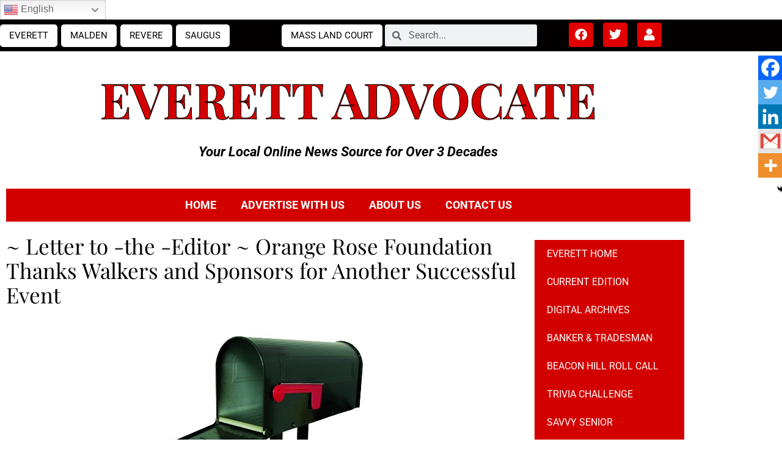

--- FILE ---
content_type: text/html; charset=utf-8
request_url: https://www.google.com/recaptcha/api2/anchor?ar=1&k=6Lcd8scgAAAAAMUTNY9eEkjwvxBje-b5oCPIulUu&co=aHR0cHM6Ly9hZHZvY2F0ZW5ld3MubmV0OjQ0Mw..&hl=en&v=PoyoqOPhxBO7pBk68S4YbpHZ&size=invisible&anchor-ms=20000&execute-ms=30000&cb=j4ij3mok6bkn
body_size: 48365
content:
<!DOCTYPE HTML><html dir="ltr" lang="en"><head><meta http-equiv="Content-Type" content="text/html; charset=UTF-8">
<meta http-equiv="X-UA-Compatible" content="IE=edge">
<title>reCAPTCHA</title>
<style type="text/css">
/* cyrillic-ext */
@font-face {
  font-family: 'Roboto';
  font-style: normal;
  font-weight: 400;
  font-stretch: 100%;
  src: url(//fonts.gstatic.com/s/roboto/v48/KFO7CnqEu92Fr1ME7kSn66aGLdTylUAMa3GUBHMdazTgWw.woff2) format('woff2');
  unicode-range: U+0460-052F, U+1C80-1C8A, U+20B4, U+2DE0-2DFF, U+A640-A69F, U+FE2E-FE2F;
}
/* cyrillic */
@font-face {
  font-family: 'Roboto';
  font-style: normal;
  font-weight: 400;
  font-stretch: 100%;
  src: url(//fonts.gstatic.com/s/roboto/v48/KFO7CnqEu92Fr1ME7kSn66aGLdTylUAMa3iUBHMdazTgWw.woff2) format('woff2');
  unicode-range: U+0301, U+0400-045F, U+0490-0491, U+04B0-04B1, U+2116;
}
/* greek-ext */
@font-face {
  font-family: 'Roboto';
  font-style: normal;
  font-weight: 400;
  font-stretch: 100%;
  src: url(//fonts.gstatic.com/s/roboto/v48/KFO7CnqEu92Fr1ME7kSn66aGLdTylUAMa3CUBHMdazTgWw.woff2) format('woff2');
  unicode-range: U+1F00-1FFF;
}
/* greek */
@font-face {
  font-family: 'Roboto';
  font-style: normal;
  font-weight: 400;
  font-stretch: 100%;
  src: url(//fonts.gstatic.com/s/roboto/v48/KFO7CnqEu92Fr1ME7kSn66aGLdTylUAMa3-UBHMdazTgWw.woff2) format('woff2');
  unicode-range: U+0370-0377, U+037A-037F, U+0384-038A, U+038C, U+038E-03A1, U+03A3-03FF;
}
/* math */
@font-face {
  font-family: 'Roboto';
  font-style: normal;
  font-weight: 400;
  font-stretch: 100%;
  src: url(//fonts.gstatic.com/s/roboto/v48/KFO7CnqEu92Fr1ME7kSn66aGLdTylUAMawCUBHMdazTgWw.woff2) format('woff2');
  unicode-range: U+0302-0303, U+0305, U+0307-0308, U+0310, U+0312, U+0315, U+031A, U+0326-0327, U+032C, U+032F-0330, U+0332-0333, U+0338, U+033A, U+0346, U+034D, U+0391-03A1, U+03A3-03A9, U+03B1-03C9, U+03D1, U+03D5-03D6, U+03F0-03F1, U+03F4-03F5, U+2016-2017, U+2034-2038, U+203C, U+2040, U+2043, U+2047, U+2050, U+2057, U+205F, U+2070-2071, U+2074-208E, U+2090-209C, U+20D0-20DC, U+20E1, U+20E5-20EF, U+2100-2112, U+2114-2115, U+2117-2121, U+2123-214F, U+2190, U+2192, U+2194-21AE, U+21B0-21E5, U+21F1-21F2, U+21F4-2211, U+2213-2214, U+2216-22FF, U+2308-230B, U+2310, U+2319, U+231C-2321, U+2336-237A, U+237C, U+2395, U+239B-23B7, U+23D0, U+23DC-23E1, U+2474-2475, U+25AF, U+25B3, U+25B7, U+25BD, U+25C1, U+25CA, U+25CC, U+25FB, U+266D-266F, U+27C0-27FF, U+2900-2AFF, U+2B0E-2B11, U+2B30-2B4C, U+2BFE, U+3030, U+FF5B, U+FF5D, U+1D400-1D7FF, U+1EE00-1EEFF;
}
/* symbols */
@font-face {
  font-family: 'Roboto';
  font-style: normal;
  font-weight: 400;
  font-stretch: 100%;
  src: url(//fonts.gstatic.com/s/roboto/v48/KFO7CnqEu92Fr1ME7kSn66aGLdTylUAMaxKUBHMdazTgWw.woff2) format('woff2');
  unicode-range: U+0001-000C, U+000E-001F, U+007F-009F, U+20DD-20E0, U+20E2-20E4, U+2150-218F, U+2190, U+2192, U+2194-2199, U+21AF, U+21E6-21F0, U+21F3, U+2218-2219, U+2299, U+22C4-22C6, U+2300-243F, U+2440-244A, U+2460-24FF, U+25A0-27BF, U+2800-28FF, U+2921-2922, U+2981, U+29BF, U+29EB, U+2B00-2BFF, U+4DC0-4DFF, U+FFF9-FFFB, U+10140-1018E, U+10190-1019C, U+101A0, U+101D0-101FD, U+102E0-102FB, U+10E60-10E7E, U+1D2C0-1D2D3, U+1D2E0-1D37F, U+1F000-1F0FF, U+1F100-1F1AD, U+1F1E6-1F1FF, U+1F30D-1F30F, U+1F315, U+1F31C, U+1F31E, U+1F320-1F32C, U+1F336, U+1F378, U+1F37D, U+1F382, U+1F393-1F39F, U+1F3A7-1F3A8, U+1F3AC-1F3AF, U+1F3C2, U+1F3C4-1F3C6, U+1F3CA-1F3CE, U+1F3D4-1F3E0, U+1F3ED, U+1F3F1-1F3F3, U+1F3F5-1F3F7, U+1F408, U+1F415, U+1F41F, U+1F426, U+1F43F, U+1F441-1F442, U+1F444, U+1F446-1F449, U+1F44C-1F44E, U+1F453, U+1F46A, U+1F47D, U+1F4A3, U+1F4B0, U+1F4B3, U+1F4B9, U+1F4BB, U+1F4BF, U+1F4C8-1F4CB, U+1F4D6, U+1F4DA, U+1F4DF, U+1F4E3-1F4E6, U+1F4EA-1F4ED, U+1F4F7, U+1F4F9-1F4FB, U+1F4FD-1F4FE, U+1F503, U+1F507-1F50B, U+1F50D, U+1F512-1F513, U+1F53E-1F54A, U+1F54F-1F5FA, U+1F610, U+1F650-1F67F, U+1F687, U+1F68D, U+1F691, U+1F694, U+1F698, U+1F6AD, U+1F6B2, U+1F6B9-1F6BA, U+1F6BC, U+1F6C6-1F6CF, U+1F6D3-1F6D7, U+1F6E0-1F6EA, U+1F6F0-1F6F3, U+1F6F7-1F6FC, U+1F700-1F7FF, U+1F800-1F80B, U+1F810-1F847, U+1F850-1F859, U+1F860-1F887, U+1F890-1F8AD, U+1F8B0-1F8BB, U+1F8C0-1F8C1, U+1F900-1F90B, U+1F93B, U+1F946, U+1F984, U+1F996, U+1F9E9, U+1FA00-1FA6F, U+1FA70-1FA7C, U+1FA80-1FA89, U+1FA8F-1FAC6, U+1FACE-1FADC, U+1FADF-1FAE9, U+1FAF0-1FAF8, U+1FB00-1FBFF;
}
/* vietnamese */
@font-face {
  font-family: 'Roboto';
  font-style: normal;
  font-weight: 400;
  font-stretch: 100%;
  src: url(//fonts.gstatic.com/s/roboto/v48/KFO7CnqEu92Fr1ME7kSn66aGLdTylUAMa3OUBHMdazTgWw.woff2) format('woff2');
  unicode-range: U+0102-0103, U+0110-0111, U+0128-0129, U+0168-0169, U+01A0-01A1, U+01AF-01B0, U+0300-0301, U+0303-0304, U+0308-0309, U+0323, U+0329, U+1EA0-1EF9, U+20AB;
}
/* latin-ext */
@font-face {
  font-family: 'Roboto';
  font-style: normal;
  font-weight: 400;
  font-stretch: 100%;
  src: url(//fonts.gstatic.com/s/roboto/v48/KFO7CnqEu92Fr1ME7kSn66aGLdTylUAMa3KUBHMdazTgWw.woff2) format('woff2');
  unicode-range: U+0100-02BA, U+02BD-02C5, U+02C7-02CC, U+02CE-02D7, U+02DD-02FF, U+0304, U+0308, U+0329, U+1D00-1DBF, U+1E00-1E9F, U+1EF2-1EFF, U+2020, U+20A0-20AB, U+20AD-20C0, U+2113, U+2C60-2C7F, U+A720-A7FF;
}
/* latin */
@font-face {
  font-family: 'Roboto';
  font-style: normal;
  font-weight: 400;
  font-stretch: 100%;
  src: url(//fonts.gstatic.com/s/roboto/v48/KFO7CnqEu92Fr1ME7kSn66aGLdTylUAMa3yUBHMdazQ.woff2) format('woff2');
  unicode-range: U+0000-00FF, U+0131, U+0152-0153, U+02BB-02BC, U+02C6, U+02DA, U+02DC, U+0304, U+0308, U+0329, U+2000-206F, U+20AC, U+2122, U+2191, U+2193, U+2212, U+2215, U+FEFF, U+FFFD;
}
/* cyrillic-ext */
@font-face {
  font-family: 'Roboto';
  font-style: normal;
  font-weight: 500;
  font-stretch: 100%;
  src: url(//fonts.gstatic.com/s/roboto/v48/KFO7CnqEu92Fr1ME7kSn66aGLdTylUAMa3GUBHMdazTgWw.woff2) format('woff2');
  unicode-range: U+0460-052F, U+1C80-1C8A, U+20B4, U+2DE0-2DFF, U+A640-A69F, U+FE2E-FE2F;
}
/* cyrillic */
@font-face {
  font-family: 'Roboto';
  font-style: normal;
  font-weight: 500;
  font-stretch: 100%;
  src: url(//fonts.gstatic.com/s/roboto/v48/KFO7CnqEu92Fr1ME7kSn66aGLdTylUAMa3iUBHMdazTgWw.woff2) format('woff2');
  unicode-range: U+0301, U+0400-045F, U+0490-0491, U+04B0-04B1, U+2116;
}
/* greek-ext */
@font-face {
  font-family: 'Roboto';
  font-style: normal;
  font-weight: 500;
  font-stretch: 100%;
  src: url(//fonts.gstatic.com/s/roboto/v48/KFO7CnqEu92Fr1ME7kSn66aGLdTylUAMa3CUBHMdazTgWw.woff2) format('woff2');
  unicode-range: U+1F00-1FFF;
}
/* greek */
@font-face {
  font-family: 'Roboto';
  font-style: normal;
  font-weight: 500;
  font-stretch: 100%;
  src: url(//fonts.gstatic.com/s/roboto/v48/KFO7CnqEu92Fr1ME7kSn66aGLdTylUAMa3-UBHMdazTgWw.woff2) format('woff2');
  unicode-range: U+0370-0377, U+037A-037F, U+0384-038A, U+038C, U+038E-03A1, U+03A3-03FF;
}
/* math */
@font-face {
  font-family: 'Roboto';
  font-style: normal;
  font-weight: 500;
  font-stretch: 100%;
  src: url(//fonts.gstatic.com/s/roboto/v48/KFO7CnqEu92Fr1ME7kSn66aGLdTylUAMawCUBHMdazTgWw.woff2) format('woff2');
  unicode-range: U+0302-0303, U+0305, U+0307-0308, U+0310, U+0312, U+0315, U+031A, U+0326-0327, U+032C, U+032F-0330, U+0332-0333, U+0338, U+033A, U+0346, U+034D, U+0391-03A1, U+03A3-03A9, U+03B1-03C9, U+03D1, U+03D5-03D6, U+03F0-03F1, U+03F4-03F5, U+2016-2017, U+2034-2038, U+203C, U+2040, U+2043, U+2047, U+2050, U+2057, U+205F, U+2070-2071, U+2074-208E, U+2090-209C, U+20D0-20DC, U+20E1, U+20E5-20EF, U+2100-2112, U+2114-2115, U+2117-2121, U+2123-214F, U+2190, U+2192, U+2194-21AE, U+21B0-21E5, U+21F1-21F2, U+21F4-2211, U+2213-2214, U+2216-22FF, U+2308-230B, U+2310, U+2319, U+231C-2321, U+2336-237A, U+237C, U+2395, U+239B-23B7, U+23D0, U+23DC-23E1, U+2474-2475, U+25AF, U+25B3, U+25B7, U+25BD, U+25C1, U+25CA, U+25CC, U+25FB, U+266D-266F, U+27C0-27FF, U+2900-2AFF, U+2B0E-2B11, U+2B30-2B4C, U+2BFE, U+3030, U+FF5B, U+FF5D, U+1D400-1D7FF, U+1EE00-1EEFF;
}
/* symbols */
@font-face {
  font-family: 'Roboto';
  font-style: normal;
  font-weight: 500;
  font-stretch: 100%;
  src: url(//fonts.gstatic.com/s/roboto/v48/KFO7CnqEu92Fr1ME7kSn66aGLdTylUAMaxKUBHMdazTgWw.woff2) format('woff2');
  unicode-range: U+0001-000C, U+000E-001F, U+007F-009F, U+20DD-20E0, U+20E2-20E4, U+2150-218F, U+2190, U+2192, U+2194-2199, U+21AF, U+21E6-21F0, U+21F3, U+2218-2219, U+2299, U+22C4-22C6, U+2300-243F, U+2440-244A, U+2460-24FF, U+25A0-27BF, U+2800-28FF, U+2921-2922, U+2981, U+29BF, U+29EB, U+2B00-2BFF, U+4DC0-4DFF, U+FFF9-FFFB, U+10140-1018E, U+10190-1019C, U+101A0, U+101D0-101FD, U+102E0-102FB, U+10E60-10E7E, U+1D2C0-1D2D3, U+1D2E0-1D37F, U+1F000-1F0FF, U+1F100-1F1AD, U+1F1E6-1F1FF, U+1F30D-1F30F, U+1F315, U+1F31C, U+1F31E, U+1F320-1F32C, U+1F336, U+1F378, U+1F37D, U+1F382, U+1F393-1F39F, U+1F3A7-1F3A8, U+1F3AC-1F3AF, U+1F3C2, U+1F3C4-1F3C6, U+1F3CA-1F3CE, U+1F3D4-1F3E0, U+1F3ED, U+1F3F1-1F3F3, U+1F3F5-1F3F7, U+1F408, U+1F415, U+1F41F, U+1F426, U+1F43F, U+1F441-1F442, U+1F444, U+1F446-1F449, U+1F44C-1F44E, U+1F453, U+1F46A, U+1F47D, U+1F4A3, U+1F4B0, U+1F4B3, U+1F4B9, U+1F4BB, U+1F4BF, U+1F4C8-1F4CB, U+1F4D6, U+1F4DA, U+1F4DF, U+1F4E3-1F4E6, U+1F4EA-1F4ED, U+1F4F7, U+1F4F9-1F4FB, U+1F4FD-1F4FE, U+1F503, U+1F507-1F50B, U+1F50D, U+1F512-1F513, U+1F53E-1F54A, U+1F54F-1F5FA, U+1F610, U+1F650-1F67F, U+1F687, U+1F68D, U+1F691, U+1F694, U+1F698, U+1F6AD, U+1F6B2, U+1F6B9-1F6BA, U+1F6BC, U+1F6C6-1F6CF, U+1F6D3-1F6D7, U+1F6E0-1F6EA, U+1F6F0-1F6F3, U+1F6F7-1F6FC, U+1F700-1F7FF, U+1F800-1F80B, U+1F810-1F847, U+1F850-1F859, U+1F860-1F887, U+1F890-1F8AD, U+1F8B0-1F8BB, U+1F8C0-1F8C1, U+1F900-1F90B, U+1F93B, U+1F946, U+1F984, U+1F996, U+1F9E9, U+1FA00-1FA6F, U+1FA70-1FA7C, U+1FA80-1FA89, U+1FA8F-1FAC6, U+1FACE-1FADC, U+1FADF-1FAE9, U+1FAF0-1FAF8, U+1FB00-1FBFF;
}
/* vietnamese */
@font-face {
  font-family: 'Roboto';
  font-style: normal;
  font-weight: 500;
  font-stretch: 100%;
  src: url(//fonts.gstatic.com/s/roboto/v48/KFO7CnqEu92Fr1ME7kSn66aGLdTylUAMa3OUBHMdazTgWw.woff2) format('woff2');
  unicode-range: U+0102-0103, U+0110-0111, U+0128-0129, U+0168-0169, U+01A0-01A1, U+01AF-01B0, U+0300-0301, U+0303-0304, U+0308-0309, U+0323, U+0329, U+1EA0-1EF9, U+20AB;
}
/* latin-ext */
@font-face {
  font-family: 'Roboto';
  font-style: normal;
  font-weight: 500;
  font-stretch: 100%;
  src: url(//fonts.gstatic.com/s/roboto/v48/KFO7CnqEu92Fr1ME7kSn66aGLdTylUAMa3KUBHMdazTgWw.woff2) format('woff2');
  unicode-range: U+0100-02BA, U+02BD-02C5, U+02C7-02CC, U+02CE-02D7, U+02DD-02FF, U+0304, U+0308, U+0329, U+1D00-1DBF, U+1E00-1E9F, U+1EF2-1EFF, U+2020, U+20A0-20AB, U+20AD-20C0, U+2113, U+2C60-2C7F, U+A720-A7FF;
}
/* latin */
@font-face {
  font-family: 'Roboto';
  font-style: normal;
  font-weight: 500;
  font-stretch: 100%;
  src: url(//fonts.gstatic.com/s/roboto/v48/KFO7CnqEu92Fr1ME7kSn66aGLdTylUAMa3yUBHMdazQ.woff2) format('woff2');
  unicode-range: U+0000-00FF, U+0131, U+0152-0153, U+02BB-02BC, U+02C6, U+02DA, U+02DC, U+0304, U+0308, U+0329, U+2000-206F, U+20AC, U+2122, U+2191, U+2193, U+2212, U+2215, U+FEFF, U+FFFD;
}
/* cyrillic-ext */
@font-face {
  font-family: 'Roboto';
  font-style: normal;
  font-weight: 900;
  font-stretch: 100%;
  src: url(//fonts.gstatic.com/s/roboto/v48/KFO7CnqEu92Fr1ME7kSn66aGLdTylUAMa3GUBHMdazTgWw.woff2) format('woff2');
  unicode-range: U+0460-052F, U+1C80-1C8A, U+20B4, U+2DE0-2DFF, U+A640-A69F, U+FE2E-FE2F;
}
/* cyrillic */
@font-face {
  font-family: 'Roboto';
  font-style: normal;
  font-weight: 900;
  font-stretch: 100%;
  src: url(//fonts.gstatic.com/s/roboto/v48/KFO7CnqEu92Fr1ME7kSn66aGLdTylUAMa3iUBHMdazTgWw.woff2) format('woff2');
  unicode-range: U+0301, U+0400-045F, U+0490-0491, U+04B0-04B1, U+2116;
}
/* greek-ext */
@font-face {
  font-family: 'Roboto';
  font-style: normal;
  font-weight: 900;
  font-stretch: 100%;
  src: url(//fonts.gstatic.com/s/roboto/v48/KFO7CnqEu92Fr1ME7kSn66aGLdTylUAMa3CUBHMdazTgWw.woff2) format('woff2');
  unicode-range: U+1F00-1FFF;
}
/* greek */
@font-face {
  font-family: 'Roboto';
  font-style: normal;
  font-weight: 900;
  font-stretch: 100%;
  src: url(//fonts.gstatic.com/s/roboto/v48/KFO7CnqEu92Fr1ME7kSn66aGLdTylUAMa3-UBHMdazTgWw.woff2) format('woff2');
  unicode-range: U+0370-0377, U+037A-037F, U+0384-038A, U+038C, U+038E-03A1, U+03A3-03FF;
}
/* math */
@font-face {
  font-family: 'Roboto';
  font-style: normal;
  font-weight: 900;
  font-stretch: 100%;
  src: url(//fonts.gstatic.com/s/roboto/v48/KFO7CnqEu92Fr1ME7kSn66aGLdTylUAMawCUBHMdazTgWw.woff2) format('woff2');
  unicode-range: U+0302-0303, U+0305, U+0307-0308, U+0310, U+0312, U+0315, U+031A, U+0326-0327, U+032C, U+032F-0330, U+0332-0333, U+0338, U+033A, U+0346, U+034D, U+0391-03A1, U+03A3-03A9, U+03B1-03C9, U+03D1, U+03D5-03D6, U+03F0-03F1, U+03F4-03F5, U+2016-2017, U+2034-2038, U+203C, U+2040, U+2043, U+2047, U+2050, U+2057, U+205F, U+2070-2071, U+2074-208E, U+2090-209C, U+20D0-20DC, U+20E1, U+20E5-20EF, U+2100-2112, U+2114-2115, U+2117-2121, U+2123-214F, U+2190, U+2192, U+2194-21AE, U+21B0-21E5, U+21F1-21F2, U+21F4-2211, U+2213-2214, U+2216-22FF, U+2308-230B, U+2310, U+2319, U+231C-2321, U+2336-237A, U+237C, U+2395, U+239B-23B7, U+23D0, U+23DC-23E1, U+2474-2475, U+25AF, U+25B3, U+25B7, U+25BD, U+25C1, U+25CA, U+25CC, U+25FB, U+266D-266F, U+27C0-27FF, U+2900-2AFF, U+2B0E-2B11, U+2B30-2B4C, U+2BFE, U+3030, U+FF5B, U+FF5D, U+1D400-1D7FF, U+1EE00-1EEFF;
}
/* symbols */
@font-face {
  font-family: 'Roboto';
  font-style: normal;
  font-weight: 900;
  font-stretch: 100%;
  src: url(//fonts.gstatic.com/s/roboto/v48/KFO7CnqEu92Fr1ME7kSn66aGLdTylUAMaxKUBHMdazTgWw.woff2) format('woff2');
  unicode-range: U+0001-000C, U+000E-001F, U+007F-009F, U+20DD-20E0, U+20E2-20E4, U+2150-218F, U+2190, U+2192, U+2194-2199, U+21AF, U+21E6-21F0, U+21F3, U+2218-2219, U+2299, U+22C4-22C6, U+2300-243F, U+2440-244A, U+2460-24FF, U+25A0-27BF, U+2800-28FF, U+2921-2922, U+2981, U+29BF, U+29EB, U+2B00-2BFF, U+4DC0-4DFF, U+FFF9-FFFB, U+10140-1018E, U+10190-1019C, U+101A0, U+101D0-101FD, U+102E0-102FB, U+10E60-10E7E, U+1D2C0-1D2D3, U+1D2E0-1D37F, U+1F000-1F0FF, U+1F100-1F1AD, U+1F1E6-1F1FF, U+1F30D-1F30F, U+1F315, U+1F31C, U+1F31E, U+1F320-1F32C, U+1F336, U+1F378, U+1F37D, U+1F382, U+1F393-1F39F, U+1F3A7-1F3A8, U+1F3AC-1F3AF, U+1F3C2, U+1F3C4-1F3C6, U+1F3CA-1F3CE, U+1F3D4-1F3E0, U+1F3ED, U+1F3F1-1F3F3, U+1F3F5-1F3F7, U+1F408, U+1F415, U+1F41F, U+1F426, U+1F43F, U+1F441-1F442, U+1F444, U+1F446-1F449, U+1F44C-1F44E, U+1F453, U+1F46A, U+1F47D, U+1F4A3, U+1F4B0, U+1F4B3, U+1F4B9, U+1F4BB, U+1F4BF, U+1F4C8-1F4CB, U+1F4D6, U+1F4DA, U+1F4DF, U+1F4E3-1F4E6, U+1F4EA-1F4ED, U+1F4F7, U+1F4F9-1F4FB, U+1F4FD-1F4FE, U+1F503, U+1F507-1F50B, U+1F50D, U+1F512-1F513, U+1F53E-1F54A, U+1F54F-1F5FA, U+1F610, U+1F650-1F67F, U+1F687, U+1F68D, U+1F691, U+1F694, U+1F698, U+1F6AD, U+1F6B2, U+1F6B9-1F6BA, U+1F6BC, U+1F6C6-1F6CF, U+1F6D3-1F6D7, U+1F6E0-1F6EA, U+1F6F0-1F6F3, U+1F6F7-1F6FC, U+1F700-1F7FF, U+1F800-1F80B, U+1F810-1F847, U+1F850-1F859, U+1F860-1F887, U+1F890-1F8AD, U+1F8B0-1F8BB, U+1F8C0-1F8C1, U+1F900-1F90B, U+1F93B, U+1F946, U+1F984, U+1F996, U+1F9E9, U+1FA00-1FA6F, U+1FA70-1FA7C, U+1FA80-1FA89, U+1FA8F-1FAC6, U+1FACE-1FADC, U+1FADF-1FAE9, U+1FAF0-1FAF8, U+1FB00-1FBFF;
}
/* vietnamese */
@font-face {
  font-family: 'Roboto';
  font-style: normal;
  font-weight: 900;
  font-stretch: 100%;
  src: url(//fonts.gstatic.com/s/roboto/v48/KFO7CnqEu92Fr1ME7kSn66aGLdTylUAMa3OUBHMdazTgWw.woff2) format('woff2');
  unicode-range: U+0102-0103, U+0110-0111, U+0128-0129, U+0168-0169, U+01A0-01A1, U+01AF-01B0, U+0300-0301, U+0303-0304, U+0308-0309, U+0323, U+0329, U+1EA0-1EF9, U+20AB;
}
/* latin-ext */
@font-face {
  font-family: 'Roboto';
  font-style: normal;
  font-weight: 900;
  font-stretch: 100%;
  src: url(//fonts.gstatic.com/s/roboto/v48/KFO7CnqEu92Fr1ME7kSn66aGLdTylUAMa3KUBHMdazTgWw.woff2) format('woff2');
  unicode-range: U+0100-02BA, U+02BD-02C5, U+02C7-02CC, U+02CE-02D7, U+02DD-02FF, U+0304, U+0308, U+0329, U+1D00-1DBF, U+1E00-1E9F, U+1EF2-1EFF, U+2020, U+20A0-20AB, U+20AD-20C0, U+2113, U+2C60-2C7F, U+A720-A7FF;
}
/* latin */
@font-face {
  font-family: 'Roboto';
  font-style: normal;
  font-weight: 900;
  font-stretch: 100%;
  src: url(//fonts.gstatic.com/s/roboto/v48/KFO7CnqEu92Fr1ME7kSn66aGLdTylUAMa3yUBHMdazQ.woff2) format('woff2');
  unicode-range: U+0000-00FF, U+0131, U+0152-0153, U+02BB-02BC, U+02C6, U+02DA, U+02DC, U+0304, U+0308, U+0329, U+2000-206F, U+20AC, U+2122, U+2191, U+2193, U+2212, U+2215, U+FEFF, U+FFFD;
}

</style>
<link rel="stylesheet" type="text/css" href="https://www.gstatic.com/recaptcha/releases/PoyoqOPhxBO7pBk68S4YbpHZ/styles__ltr.css">
<script nonce="EPZour0mfSuGYtpa-m8-Fg" type="text/javascript">window['__recaptcha_api'] = 'https://www.google.com/recaptcha/api2/';</script>
<script type="text/javascript" src="https://www.gstatic.com/recaptcha/releases/PoyoqOPhxBO7pBk68S4YbpHZ/recaptcha__en.js" nonce="EPZour0mfSuGYtpa-m8-Fg">
      
    </script></head>
<body><div id="rc-anchor-alert" class="rc-anchor-alert"></div>
<input type="hidden" id="recaptcha-token" value="[base64]">
<script type="text/javascript" nonce="EPZour0mfSuGYtpa-m8-Fg">
      recaptcha.anchor.Main.init("[\x22ainput\x22,[\x22bgdata\x22,\x22\x22,\[base64]/[base64]/[base64]/[base64]/[base64]/UltsKytdPUU6KEU8MjA0OD9SW2wrK109RT4+NnwxOTI6KChFJjY0NTEyKT09NTUyOTYmJk0rMTxjLmxlbmd0aCYmKGMuY2hhckNvZGVBdChNKzEpJjY0NTEyKT09NTYzMjA/[base64]/[base64]/[base64]/[base64]/[base64]/[base64]/[base64]\x22,\[base64]\x22,\x22Z27CqVx0OsKJwrvCoQkow7XCoiHCl8OnXMK9LHArc8KWwrovw7wFZMORZ8O2MxHDm8KHREo5woDCl0FCLMOWw4/[base64]/[base64]/[base64]/[base64]/CpMOkTGXCsEbCq8KQZyMcwqBTwpdyPMK+RRcwwpvCusOIw44qMwgpecK0S8KYaMKZahwKwqVtw5NiRMKXUsOmJ8OnUcO5wrdew7TCl8KXwqbCg2c4EcO/[base64]/[base64]/Cs2jDnmLCiMK8TlFjwoc2cgzCpVbDtD7CqcKaHwJVwrHDmkvCi8Ohw7HDs8KHDQ4rTcOrwr/CrQDDg8KpAWl8w74qwr7Dt3bDmD1MJsONw4zCrsOMHkvDs8KNag/Dh8O1VB7CnsOPb0fCv04QCsKfb8OpwrnCvMKuwrTCunPDmcKvwr59cMOTwrJcwqDCunXClS/Dq8KsNyPClj/[base64]/[base64]/ChcKKUH/CscKOG3bDssOqQEF1ZV5PwprDnCs4wqQkw6Now78Pw5x3byXCpHQON8OLw7TCjcKLQsOnUVTDnmI1w54ow47Dt8OwU28Aw4nDosOiYk7ChMKHwrXCiFTDrMOWwqwUP8OJw4BpYH/Dr8OTwpjCiSbCnR3CjsO4GGLDnsOuTUHCv8K2wpA2w4LCiDtuwpbCj3LDhh7DmMOWw7DDqW0xw6vDusOAwqrDv3LCsMKBwrjDg8OLWcK4Ikk3NcOYWmp3N1ADw4d5w5/DsjrDgF7DosKKSALCuB7CuMO8JMKbwrPCk8Oxw5Ysw6fCvFfCqj4NRToHw7/ClkPDr8K4w7DDrcK7csO9w5EoFj5LwqMQFGJaLmEKPcKvaUvDiMKIaw8nwo0Tw5bDiMKQUsK7M2bCiSh/[base64]/DrMOBwp1LSnvCj2fDki/CmcOzLsKNOcKWw6XDtMOYwqUyHEVpwoLCqMOPJsK/ADYnw44/[base64]/[base64]/[base64]/CtXFhw7PDt8KqLGs0DFFDw6jCqcOLw7NrR8KybcOlF0Y0w5TDrsKWwqzDisK+EAjChsO1w6dLw5zCvgIjDMKAw79jIhvDv8OCQsO/[base64]/DjMO2w5JPw4FWw5bClywTDcK9wqDDjMOWw4XDkRLDgsK2bBt6woQFacOdwrELL0nCmlLCuFcwwp7DsT/Du3fCgMKYasO6wpRzwoHCh1/Cn1nDhcKpeSbDjMOKAMKowp7DoC51AHPDvcOOa2/Dvn49w5vCoMKvV1rChMKawqgow7VaBsOmd8KLIm/[base64]/DlsOEIsKMSmDDnsK/DX3Ck8OFWDbCncKlesK7bcOMwpwhw4IUwrhJwqTDryrCksKWfcKaw4jDlyPDqS84LSvCuUQ6blfDuAPDjU7DojzCgcK4w4N8w7DCsMO2wr49w7gdVF4twqgIScOERMO5ZMKLw5QcwrYIw7LCqTnDksKGdsKaw4vCvcOdw4FkaW/CqxrCgMOwwr7DjH0ecAVcwo5sUsKiw7R8DcO9wqZIwptIUcOcKQx5wpPDucKGEcKlw7daZxrCnjbCtwPCpl0odz3CrXjDqMOaT2Nbw5RMwr/DmF57dGQYRMOYRTzCv8O4ZcOZwoBnXcOnw6gGw4rDqcOmw4Yuw7kVw6g5ccKdw6wrCWHDlSNHwoM8w7fCp8OGED0OecOtPyTDp3LCvhtKMygVwrAiwofDgCjDhC/[base64]/DiMKnwrPCnMOJwqXCm27ChcKSE0LCpMK3woxPwrbDgWBnw6UhEcK/W8K6wrLDv8K7Z0J6w4bChwgSaw18YsOAw5tNbcO4wpzChlbCnk9zdMKTRhnCvMOuwrHDqMK/wr/DikReYj8tRhZEGcK2wqleQmXDi8KRDcKYUWTCjRXCnWDCiMOjw4PCtynDqcK7wrbCr8OuTsOkPcO3alDCqW4eVMK5w4jClcKzwpHDmcKOw6xzwq0vw6fDisKiZsKXwpHCglfCu8KIY3bDq8O7wqZBMwPCrMO5FcO0HMOFw7LCgcK6JDfCoUjCnsKvwo0hwrJLw5F/cmsIJxRuwrbDjzzDpBs5a28fwpclYz1+F8O/HFtLw4oaEWQswq0hacK9TMKFchXDsWfCkMKjw4vDrUvClcKpPhgGWWfDlcKbw4nDtsK4b8OiDcO9w4bCoWfDpMK6BBbCvsOmPcKuwr/Cg8KJHxnDni3CoGHCvcOsAsOHQsOSBsOxwokUSMK0wp/[base64]/GWTDucKuUz7CuXPCu8OeFsKQw5TCkwcRwqrCisKuw6fCmMKXwq/CnFQ8GcKiIVhqw7jCi8K3wqDDpcO5worDr8Kqw4Ujw4JldsKyw7TCgjgFQWk5w64jfcKywo7ClsKjw5Z6wrvCucOgWcOMw4zCg8OGVmTDrsKVwqZ4w7Yew5ceVGoNwqVDHnUkBMKOb3/DjFIhG1BRw4rDncOjdMOiUMOOw6dbw61uwrXDpMKiwrfDrMOWGRXDvE3DkxpAdzbCnsOew6giDDUJwo7CvmYCwrDCgcKcc8OrwrBKwp4pwpFQwpYLwpTDvlDCoHHDqQjDugzDrkhuBcOgVMK9fGrCszvDsiJ/BMOQwrHDgcKmwrgkM8O/[base64]/CjsKcdsKKYcKXwrLCsMKEwofDnALCnMO1w4/ChMK8XEAOwrzCkMODwqDDmjtGw7fDq8Khw4bCqAkdw6dYDMKoTDDCgMOlw59ma8OVOlTDgE58KU5rPsOVw79DKVDCk0nCmTpEPEhoZWvDgsOiwqDCuWrClXhwNhp3w7oBUlggwqnDmcKtwolCw7hTw5/DuMKcwpMGw6sdw7nDjTvDpBjDnsOdwq/DgRnCjWjDtMOdwoIxwq90wphVHMKQwpLCqgE5QcOow6QDdcOHEsOpasK7XANzGcKFIcOvT2sAZnZTw4JEw4nDrkwgTcKDJERYwrRjZWrDvh/Du8O8wp8iwqbDr8KvwoHDvnfDpUQhw4IyYMOyw6IWw5LDssO6OsKOw5DCljo/w5EaAsKNw6gmYX4Qw6fDp8KHGsOIw4UaQQHDg8OkasKVw4zCicONw45UD8OnwqPCmsKiXcKBVinDjMOKwoTCoxHDuBLCicKAwq3CjsOyW8O4wqrChsOQUiHCt2nCoiTDicOywqJHwp/[base64]/CnRpSGEsDWl3Cs3bDtMO+woc0wozCrcOOQ8Kqw5Mqw5LDsGDDgQXCkzd8W2tXJ8OiEDdxw7fCumhbb8OCwrJAaX7Dn0dDw7MUw7lJLgXDoTEKw7LDr8KAwrpVJ8KVw6cocDPDkwgBIw8YwrvDscKaRi1ow6HDtcKxwprCh8OJCsKRw4bDssOKw457w5rCm8O2w4E/wrnCrMO1w7nCg0Flw7PDo0rDtMOKaRvCgx7ClE/[base64]/[base64]/wr5BBUV+TSE9w5sLwoNyKycEMsK1w5ZIwr0ZaUBIJH5lKhfCk8OULn4LwpPDtMKMKcKMIgHDgBvCjyQaDSjDtcKGGMKxAcODwr/DsVDDhFJSw5zDrDHCv8KZwrwhUcOzw5l3wo0QwpfDlcOjw63DrcKBBMOvKSk2GcKLOWkFYsKgw7PDtW/CnsOvwozDjcOyABzDqwlpY8K8OifDh8K4NsKUQyDDp8OSBsKFNMK6w6bCvyc5w7NtwoDCicOTwrpITDjDt8OKw7QSNRdbw5lxC8OlPA7DusOCTF9Dw5jCgksOGsKcZ2TCjMKKw6PCry3CiE/ClsORw7bCrEoqFsKnB3vCkWvDlsKhw7tqwqvDhMOywq8VPErDmCo0woIDGMOXMXZtdcKfwrhIbcOzwr/[base64]/[base64]/PMKRA8K+fsODwqwDGCbCjV/DncKKWsKFEz3Dt3czEnpzwrsEw4rDrMKnwrhEW8OUwq5Mw5zCgQ4RwojDvjLCo8O0ACd/w7clKmJvw5rCtUnDq8KYD8OIWnUBWsORw6TCpSHCgsKBQcKIwqnCuw3Du3knfcK8ezPCrMOxwqcAwqfDpW/Dild5w7l7ewfDisKCX8O+w5nDhzJHTDRweMK7f8KXFRHCtcOyQ8KKw5Jjb8KJwopyZ8KOwoYUSUnDvsOdw6jCiMOjw7YCZR1swqXCnlAodSHCoz8OwolswqLDiCh/[base64]/DhMKAwpEsw6nCoMKKwqIfBDs2AEcKWMOCLcOfw59Zc8KMw6o4wqkWw7zCnDzCpzbCkMKGGlAqw6HDtXVNw57Dm8K/w4Eew7N8DcKvwqYiMcKWw70cw5fDicOKZMKfw4rDnsKVQ8KTFsKtWsOoMxrDrgnDliNiw7/CuyppD2bCkMKWFMO1wo9LwrYGesODw7HDtsKeTQfCum1Rw7fDvSrCh11zwqFgw57DiGIoS14Iw4zDmEZJwq3DlMK7w5chwrwfw5fCuMK5bW4dFAnCgVMPR8OVCMOlcBDCsMOVXxBaw4PDhsKBw7/[base64]/w7J7wrHClhI9PTIkwrpuwpprfWF2R35lw64Xw7h0w73Cn1oEJy/[base64]/[base64]/CjjVWwrHDhWHCocOGwqjCgBB6TMKcd8Knw65pTcOtw5AnT8KdwqvCqgU7THslPmPDnj5BwpA1SV4sdCF+w7EJwqjDjz1sIMKESDfDgT/CvGzDrsKATcOiw75DcSUfw74/SEw3asOQVGc7wqTCtgs8wpIwesKBL3A3F8KdwqbDqcOcwqnDkMKPScOdwpAKbcKmw5LDnsOHwojDnmEpeALDsm0xwpnDg2vCs20ywro+bcOSwq/DrcOewpTCtsOTD2TCmQkXw5/[base64]/[base64]/[base64]/VAtxw7LCjTUbcMKTwpfDh8Ksw4LCl8KqScKHw6TDnsKMKcOkwr3DrsK6w6HDtn4MNmQlw5rCuh7CkmI2w68+KTp3woEfZMO/w64vw5/DjMKfDcKeN0AWa1HCrcOzPyFeCcKIwoxheMObw73Ck2QYRcKlN8OLw7fDlwHDkcOkw5V+HsOGw57DuDxWwo3CrMOIwoA1HgVrSMOQfyDCjFplwpoqw7XDpATDlBvDrMKKw6AjworDskHCpsKSw6fCmAzDmMKZScKpwpI1ZSrCtMO1TTAwwrZmw4vCmcKcw6/[base64]/[base64]/w79Ww5/DpMKLfwjClmzDnATCpMO2wpLDi0NRfMOhHsOXUMK0wqBWwrjChSjDr8OLw6Q7GcKFZsKbccK5GMK8w4J2w79ywqNXcsO4w6fDqcKqw5IUwojDnsO/w6t/w4sGwqEJw5DDhlFmw64cw7jDjMKRwoTDvhrCrV/CrAbDjELDgcOawqfCi8KDw4t8fjUEJRFmXEXDmCPDo8OewrDDs8KEUMOww5FWO2bCtVsJFC7Dr2hgcMOUC8KuCTTCmlfDtSrCvSnDgwHClsKMEnghwq7DqMOfcTzCssKJRsO7wqtTwoLDlMOCwqPCo8O/w4XDj8OES8K2cF/[base64]/CncOFXzo3IwcXwoA0OCMYw7Q8wptWX8KeKcOGw7IxPkrCmzXDhV7CvsKZw5tXe0pewozDs8K+M8O5PsKfw5PCnMKeQnl9ABfClVnCo8K+RsOCYMKvKk3DscKjaMKvC8K0BcO/wr7DvSXDoAMUaMOaw7TCqTfDlXwLwrnDusK6w47CiMK1dVHCicKQw70FwofCtcKMw4HCskDCjcK8wqLDtTTCk8KZw4HDvlrDpMK/[base64]/DjMOlSB5sPXzCmcKNPMO3wqdQJ8KuNxDDs8ORWsO/HBLDmQrCrsOyw5rDhWbCjMK3UsOlw4XComEnFRLDrg0FwpHDrcOYZsOAS8OJFcKww6LDmWTCh8OBworCjMKyJnRBw4/ChcOUw7XCkRsOe8Ouw67CjCFfwr/Dl8Kjw63DvMKxwo3DnsOCHsOrw5vCkUHDhDDDmF4jw6hOwpTCi1stwpXDqsKXw6zDjRUWDRBxAMOvFcKhSsOVQcOOVA9LwoVvw5AYwpljMnXDsCggMcKtA8KGwpccworDrcOqTFXCoAsAw6MCwpTCtktcw5Ntwo9GK1vDgUgjB0hPw7bDnMOBGsOxPlfDtMOWwqFpw5/DnMO7IcK8wqp+w78EYX8cwpVXH1PCuhDCnSXDjC7DizrDnW9jw7rCuiTDi8ORw47DoAfCrMOjMSdywrl6w7YnwpLDgsKrVzVHwq03woVoc8KTWMOVVsOnQF1WYMK1LxvCjsOSQcKAcBhDwrPDksOxw4nDk8KSBWkgw6McOjnDv0TDu8O/FMK2wqLDsSvDhcKNw4Vkw6Y7w7hJwqNRw4vCqhd1w60VcBl+wr/CtMKCw7nCisO8wpXDp8KcwoMCaVZ/RMKhw6pKdhJzQR9HGAHDncKowpNCE8K9w41qcMKZWErCthnDtMKpwqLDlFkcw7jCgA9GRcKUw5fDlgEaGMOPWXzDusKKw4PCt8K4L8OyWsO8woHCmzTDuzlvCD3CssKeKMKvwqrCvn3DicKmw5Zjw6nCrn/CpU/[base64]/wp3CpcOSGkPCn2ZMwqvCpBQKw7JQIE3DiDsgw5k6D0PDlC3DukvCjwNyeH0rG8OBw7lGAcKHOSjDu8KPwrHDhcOoEcOiUcOawpvDgzXCnsOZYzJaw7rDvg/DnsKIGsKKR8ODw5bDpcOaN8Kyw5bDgMOTVcOuwrrCk8Kywo/DoMO9BjJ2w6zDqDzDvcKCwp9SQcKsw612I8ODDcOXD3DCr8OvEMOQesOawrgracKLwrLDnmxawrIZDz8lV8OGUDbCkVoGF8OrbsONw4TDgRHCvm7Dvj4ew7PDsEkcwqnDoR50ZUTDgMKNwr8Hw5ZVPh3Ci09UwqbCiXg/[base64]/dx7DtsOTJg/DlMKtAMKcw4LDogd5Fg0fwqclTMOYwrPCkjhmJ8KMTQTDmsOiwqJdw44bK8O4MBzCvTLDmDkKw4knw5XDqcK8w47Cnjgxf15scMOAGMOJCcOAw4jDuTlswo/ChsOVdxUxVcOHX8OgwrLCo8O9PjPCsMKZw4Ycw7QoYwjCrsKKRS/CpG5Twp/DmMOzasKNwoPDhlkFw5zDl8KTG8OHM8KZwp0WM2nCsTgZTG5kwrDCsgYdDcOaw67CrCHDqMO7wo8rVSHDq37CicOXwp91AHQowpAGY0/[base64]/w53DgxbChMKXUBHCmwfDhhFfbcKIw7xUw686w6s9w5t9wrc5Wn91C2FDbsKiw5/DkcK2dU/CgH/Cl8Oawo5ww7vCq8KuLFvClWdTccOpLcOGQhvDqjkzEsOGADHCsWPDl1M/woJIYnjDvjFqw5g6WAHDlE7DrMOUYhvDsHTDnjTDnsOfEQwMDkYQwoZvwowbwp98Qw1ww7vChsKkw7PCnBxEwroZwpPCgcKvw7Imw53CiMOhXXwpwqB7UilkwonCglF0UsOhw7fChXxpQkPCgXR3wpvCqk5hw7jCicOwZCBFWhTDgRPCtk8ObRwFw4dmw4x5GMO7w7/[base64]/DhwgaABXDusKFSS9Kw4d1F8KHB2zChgtvNcOvw5BWwozDncK8cB/[base64]/Dt3UgDsKnwqJ3USdGUj3DvsKbw4VaRsOGD3PCtCHDtcKKw4xCwoodwqzDoFPDjlQcwpHCj8KewoRjDcKKbMOLHhHCo8KbIno4wqBUDE44HBHCrcOmwpgvSw9BSsKGw7bCvVfDh8Kow5tTw69WwoLDqsKELUcVfcKwPhTCvGzDr8Ouw7AFL3/CjcOAeVHDtsKHw5g9w5NjwotqDEzDoMOuC8OOQsKWfWNqwonDrlMmFhTCgg9/JsKmUAt1wpbCpMOvEXXCkcK7OcKEw5zCpcOHLMO7w7M/wozDvcKuLsONw5zDiMKSXcKPHF/[base64]/[base64]/DvcOMw7bCl3BUwonDvDbDplzCji8bBG90wojDsg3Dn8KdGcK4w4kLNMKbbsOjwpnCrRZBQEBsNMK9w65YwrFvwpcIw5nDpDbDpsO0w6Ynwo3Cu0ItwooCWsOSZEzCmMOowoLCmifDn8O8wqDCsQkmwotZwptOwolbw41aN8OOKhrDjUrCh8KXBVnCicOuwq/CjsOuSARKw7rChCtQYHTDjGXCs0c8w5lpwovDp8ONByhIwoEKfcKRERjDqnpvWcK1w77Dq3PDtMKiwp8OBBLCggIqAl/CgQE1w5jDgTRvw7rCqcO2YSzCrcK0w6LDtD5/AVo3w4FyK07Ct1UZwrDDv8K8wo7DqDTCpMOUbGnCjH3CmlN1Tgciw5EtQcOmNcOBw6LDszTDslDDuV56dFgYwpYhAcO1wrhVw7M7aUhHOcO+eV3CscOpfEUawqXDnn7DumPChzDCgWYlQyYpw6FRwqPDqFvCpHHDmsORwqUOwr/ComwNLihmwoDCj30lSB5CB33CsMKZw4sNwpw8w4kMEMKZLMO/w64Ewoofb1TDmcORw4Bvw5DCmgMzwr4FRMOrw53DkcKlYsKnKnXDm8KJw4zDkyJ9X0Yowpc/OcKKBcKWdUbCisOrw4vDi8OzIMOTal8AOUdbw4vCn3sYw53DiUXCnU0bwqrCvcOvw7vDuhvDjsOGBGFMO8Ozw7nDjn1Lwq/DtsO4wp3DsMK+Nj/CjyJmJyFOWhLDmDDCvV/[base64]/CvHMkcy3Chz0LaMOCTmnDtwIqXXzCjcOHYzPCuGclwrBxOsO4fMKaw5XDnsOWwphswqzCmyPCpMKLwpXCqkgOw7LCvcKfwqYbwrF9R8ORw41eEsOZV3o+wozCgMK4w7NFwoFDwrDCu8KvZsO/NsOGFMO+AMK3wp0QKhTDrUbCvsO6wpoHYMOkdcKTKgbDn8KYwqhowpfCvRLDkn3CrMKnwo9nwrUOH8KLwobDncKEGMOjYsKqwp/[base64]/DoMK/Xh3CocKwwqRBwpRvwqfDo8OSX3VZEMO6XnHCvXNZIcKRDUDDtsKFw795eWLCqH3CmEDDuizDhDghw7p5wpTDsEnDpyQcSsKFZ30Tw6vCiMOtOFrCt2/Cg8KJw7pewr47w7dZYCbCo2fCvsOcw4MjwoAkMygVw4IWZsODVcO2PMOzw7V1wofDmCM6wovDosKVWkPCl8KGw781woLDlMKVG8O6WVjCpgLDqj7Cu0fCuB/DvkNDwrRUw57DmsOgw74DwpoXI8OaJzhAw4vCjcORw7/DokJtw4ESw6TClcK7w5o1ZwbCl8KDRMKDw68Ew4/DlsKsT8OoL2x8w6IXEQs9w5vDt1bDuh/ChMKww6g1MXbDqcKBIcO1wr1tZEHDusK0HsK8w53CpsOWZcKGBCY9TsOBLDgnwpnCmsKgC8OBw6UYHcKUE3slSQBNwqFDUMK5w7jCnljDnCjDunEfwqTCuMOxw7TCj8OcecKrXRQjwrw/w60TRsKKw45jfClqw6haYkwbDcOGw4nCksK1d8OewpDDowvDmkTCuS7Clz1NVsKdwoECwr4Vw5wqw7BZwqvCkx/[base64]/VipgwrMawqAVw59JY01KwpMew5XDoj3DgMKoYmc3EsO/OTYuwoYQfXt+LxsDLy8YEsKfa8Ood8KQKkPCvCzDjGtfwowsWSwMwp/Cq8KKw57Dr8K3J33DliofwpNfw7QTWMK6RgLDl1AuNMOtWMKSw7DDpsKgeCpWAsKCFQdQw6DCt1UTKn8TTUVLb2cXb8KZWsKLwqhMGcKVDcObCsKCXcOIDcO9Z8Kpb8ODwrMowpsIWcOHw4tDRRQBFEZyBMKbYRRwDVs1wojDvMOJw7RLwpdJw482wrlZNwJ/dGLClMKaw68OSWTDjsOdZsKGw7/DucKpGMOjYD3DoxrChDUQw7LCk8OVWAHCssOyXMOMwo4uw6bDlws2wrcJDUlVw73DrHrDr8KaM8Oiw4PCgMOqwoXCkEDDgcKwR8Ktwp8dwqrCl8KLw7DCp8O1ZcKDU35DEcK/MzTDhgrDucOhGcKMwqfDisOOEC0Mwo/DtsOlwqo4w7nChwTCisKpwpDDuMKRwovCiMO8w64THwNlIxjDlTQqwrklwrp2V1oaIg/[base64]/[base64]/CnUbCrV3DmX8/[base64]/CrTvCg8KjeEjCpE/DicKPDsOMOGs3wpcMw5Z/OnLCqypewppWw4kzBCQQLcK+IcO2UsOAGsOHw5Ezw43DjcOkCV/CiwhqwrMlNcKKw5/DnHtFW2jDvRjDgFluw6nCuzMidcKKHhPCqlTCgAp8cDHDmcOrw41kccK3AsKdwo14wp9Pwoo6LT9+wr/Dv8KGwo3CknRrw4PDtUMiNwBECcO+wqfCik3Cghs8w6nDqjFYW2t/WcK+GizCvsKewp7CgMKcb1PDlgZCLsKRwo90UVTCj8KMwo8MBmIUZsOTw6jDmDDDp8OWwqQTPznCn0JOw4N1wr5MKsKyKVXDlAfDssOtwqZkwphfEhjDucOqSSrDu8OOw5bCucKMRQ9CI8KAwpLDiEhKVEI/[base64]/GcK8wqfDsXRvw5Erw6x0w7zDn8O+w4pMw4cwAMOga3/DpX3CocK9wqVlw60DwqcSw48JbShhDsOzOsKawpxDHmPDqiPDt8OwV2EXB8K2F1Rbw5gJw5HDjcO8w5LDiMKQV8KHUsOsDEPDpcKscsOzw4/Ci8OSCcOXwprCnFTDky3DowzDhGgoA8KQBsO8KBvDssOYK2Ipwp/ComHCvjoqwonCssOPw5EgwpTDq8OjA8KXZ8KabMKBw6AJIznDumhPXV3Do8OacUIBK8K3wq0pwqUDV8OUwotBw5F4wphJBsO0I8KcwqB/VTQ9w7JlwrXDqsOpS8KnNgTDsMKOwoR2w4HCl8OcQsOfw77CuMO2wrAPwq3Cs8OdLBbDmiglw7DDgsO5PTFoScO1XVbCrMKrwo5Hw4HDlMO1woEQwr7DmnFvw651w6cCwrsNZCXClGbDrnvChE/CgsOfakvClUxBfcKCWTzChsOpw7wWGzxQf3d8M8OEw7jDr8OzMG/DomAQCVAeVVTCiAlMdjk5RisKaMKHMU/DmcKyLcOjwpfDk8K9OEsEUB7CpMKdesK4w5PDgkLCuGHDhcOTwobCvzBWCMKnwojDkS3CoGfCn8O3wrrDoMODK2dLPX7DnnA5UiV7A8OhwqrCtX5HT2Vmbw/Cm8KOCsOLZMOaPMKIB8OswrtiFRHDl8OOHkDDo8K3w6kQccOrw6hywpfCrnNFwpTDgFc3OsOQRsODd8OFRVjDrCHDuCV9wqDDpB/Dj0wsGHrDsMKpMMOJWDDDpGxxNsKfwohNAAPDtwZSw5Zqw4rCk8O3wrVfYnrChzHCpiNNw63DnT0qwpHDjVNmwqHCu15rw6bCuCcjwo5Qw4Qgwpkkw40rw7M/LsOkwpfDrFDCo8OYY8KSf8KywqzClFNVSSFpe8K7w4/CuMO6KcKkwpt8wrMxJQBEwq/DmXROw7rCqxVCw7TCgkd+w7cPw57DkiEywpEPw4rCvMKEcHLDjidQacKnfMKUwpnCqMOPaAYbB8O/w6fDnA7DiMKaw7LDgMOrZsKSCj0HGRIqw6jCn197w6zDjMKOwoVEwqEywqbCthPChsOPW8Kgwqp4bh07CMO8wo0Gw7jCsMOxwqJiD8KTQMO9GWfDlsK7wq/DlwHCg8KAZsODfMODB0BHYDkpwrt4w6Riw7XDkA/Ct18AMMOQeR7DoVM4X8Osw43CoFpKwovCqxh/Z1HCgBHDuj5PwqhJTMOIYxgtw5MYLC1tw6TClEvDncOOw75dLsOHLMO6EsKzw4keHsOVw7zDrcKjd8Obw57Dg8O6KxLDk8OYw4kdAH7CljXDvB0lPcOlUH8/[base64]/[base64]/DlMO9w6BOwpTCo8K3wpjChsKSGDjCoilyw4nCtkvCr17DkMKowqIkU8KpDcK/NV3CnwUzw7DCicO+wpA5w6vDn8KywoDDsQsyO8OSwprCu8Ovw5dtccK+W2/CosK7LD7Du8OYbcKyQWcjQXFawo1jY1sHVcOFa8Orw7DCrcKsw4NbV8KNYsKYOWdQNsKiw57DtX/Dq2HCoVLDtHpxRMKZe8Oew75Gw5IhwqtWPjjCkcK/[base64]/Ck8O4w51GYDMrJVHCuWohwqfCj8OKw6DCtFlzwpXCsgAlw4vCii5Pw7l4QMKGwqp/GMKaw7dkbyQ/w73DllJpPzgnXMKrw4pPEzlzBMOCbQzDkcOxElrCrMKYF8OkJlvDtcK9w7VgKMK4w4Ryw4DDhG59w6zCl1fDjV3Cs8KIw4LChgZBF8O0w6whWT7Ci8KdJ2tiw40+QcOjdCBuYsOKwoN3dMKGw5vDnHPCmcKmwo4Iw4N2Z8Oww5EjVF0TWFtxw64/OSfCiXsLw7rDlcKlc3wWQsKyXsKgOkx/wq3CvUggSEp3W8KJw6rDuQglw7Fcw6pjRxfDhE7DrsKCPMKkw4DDlcOawpfDgsOeKTvCrcKpYR/[base64]/CkkFkw5bCgcK2w4vDtQYewpk/w7l/H8KZwqXCpcO3wrLChMKPU2sXwrvCh8KWfQHDjMOmw4lTw6DDusKRw5RJdUHDjcKPIFDCrcKPwq1fRz15w4ZlHcORw4/CkcKCIVktwp8QZcKiwpUuNypkwqVhQ2bCscK/eQTChWY6SsKIwq/Dt8O2wp7Dg8Olw4cvw5/DtcK9w49uw6/CpMKwwqLCs8K3BR1iw7bDk8Odw5fDp38ZECIzw4rDqcOnR3nDukXCo8OGFEPDvsO/PcOCw77Dv8Oew7vCn8Kxwq1yw5Q9woV1w67DnE3CtkDDonrDs8K8w4HDpz59wrRhdsKkDMK+MMOYwrrCtcKCWcK/wot1GXxQKcKgLcOiw5cYw7xrJcK9wqInfTRAw74tR8K3wr9qw7PDk21ZOjXCqsOnwoDCvcOcOW3CnMOwwrRowrd+w7oDMcOeZzRvCsOOdcOzPMObNTbCt2smw4XDo3Enw7VAwogpw6/CvHkGMsO2wpvDlnQ9w5/Ch0rCssK8FWrDisOiM3UlfFoJM8K1wqXDt1PCm8Ozw4/Dnm7Dh8OUZgbDtSlCwo5Pw6lLwqnCsMKUw5chR8K7bRLCjWzCpxbCmD3DjFwzw5jDrsKGIHEpw6wGesOgwo8vdcOsS39Zf8O+N8ODf8OxwpDChH3Cq1FsV8OYPgrChsKQwprDhndZw6lGPsOhYMOkw4HDnUN0wovDiipQw63CqMK7wqbDmsOwwqjChW/DiihCw5bCkwzCpMK/Nls8w6rDrsKQfnPCtsKGw5AbCUrDk33Cv8K6wp/CrB84wo7DqhzCpsOPw48LwpABw77DqgxEMsKTw6/DjUwzE8KFQcOrKRzDqsKUTnbCocOCw7FlwpsxYCzCusOcw7A6UcK4w70qbcOzFsOlMsO1fg1iw5FGwr1+w7TClEfDrz7DocOkwo3Cg8OlPMKKw6HCoQzDiMOGR8O8VU4zDhMbIcK6w5LCqSo8w5LCjXzCvw/CsiVwwrLDr8KSw4xfPnM/w6jCvEDClsKjDFk6w6MbPMKEw5sJw7F5woPDuBLDl3Z/w7MFwpUrwpHDucOSwqfDqMK6w4osasK/w4jCqn3DocOHeQDCoi3ChsK+PSbCosO6V2nCv8Kuwoo7LHlFwoXDnjMzS8ObCsOFwpfCmhXCr8KUYcK2wqnDlAFIByrCk1jDrcKFwoEBwq3CjsO1w6HDt2XDksOfw4PCqzFzwpDDoAXDkMKpBAcKAT3DksOcXRHDl8KDwrUMwpDCkVggwpByw4bCuF/[base64]/bXkqNBnCu8K0Q3oKw5PDvcKOwpxzBMOpwoxdFSHDpmc/w6TCmcOxw6HDuAw9PhrChnZowqweNcOFw4DCoCvDlMO3w54Fwr0aw5hmw4gmwp/DusOiw7XCjMOpAcKGw6V2w6fCtnEAXMOwGMKzwqHDocKjwprCgcKQTMKkw6PCujpNwr55w4h4UCrDnl7DtwpkeBMIw7heI8OiNMKiw68UC8KxLMKRRiQWw6zCjcKKw5/DqG/DjxHCkFpMw6oUwrp2wqbCgwRHwp3DnDMoGsKHwpcxwpTCpcKxw6kewqoeGsKCX27DhEJbGcKuN3kOwp/Co8OHTcOINCwNwqgFVcKsIsOFw6xBw73CgMOgfxNCw7cywq/CvgDCtcO6a8O5OjnDscO9wptow6AQw4nDuX/DjGRxw51dCgbDlh8kQMOBwrjDnXEDw5XCvsOHRQYOwrLCtcOyw6/DucOEFjZYwpEvwqTChCQzYCzDgjrCvsOtw7XCghB3fsKhC8Kcw5vDqF/CtQHCgsKCKAsOw5k4SF7Dr8KUCcOlwqrCvRbCoMKtw60+WERZw5nDh8OSwrA5wp/DlT3DhQ/Du0A1wqzDhcKFw47DrcODw7fDuh4Ew6FsQ8K2MjfCpCjDpxc1wq4qe0gQKcOvwpxjWghDW3vCvl/CjcKmI8KUf2HCs2IKw5FGw4/CoEFSwoEpaQXCpcK9wq1ww6LDu8Okfng8wonDscKfw6NfMcObw4Vfw5nDlcOBwrYnw4NPw53CnsOzbADDiBjCpMOheExLwp9QCFvDvMKuccKKw4l8w55Qw6/Di8K4w6xEwrXClsOzw6jCkBFBTA7CmMKbwrTDtRZZw5Ztw6TCoVh/wq3CglTDvcOlwrR9w5fCqcOwwpYkRcOpGMOTwp/[base64]/DpMKIwp10K8KJScOLw45zw4zDv8ODAFbDhz8owqhUGVd6w6DDjjjCqMOPYEVRwosdJHPDhcOswpLCmsO7wqzCkcKfwoXDmxM/wqbCpWLCpcKUwqkdZA/DnMOMwobCpcKiwrpOwojDqzcRbmbDijvCm1AGQi/[base64]/wpzDl8OEw6wFGz7DvcOpw6UlwqxiwqTCgRcYw50kw4jDjEpYwrBhHUPCssKbw4MCEXMOwqzClsKmJ3ZKPsKmw5AGw5BsXwxHRsOSwrMhH09mZAsTw6BHQcOPw7Jiwp0Zw7XChcKrw5xeLcKqTkzDscOjw5jCqsKBw7R6FsOrcMO/[base64]/DtTpAw7/Di0kgfcKnTWdbw4nCisO9w6/DkcKpMVjCjRUeBsO3IsKlbMOjw6xsMzPDosKOw4PDocO/w4fCsMKOw61dAcKjworDvMONeArCiMOaVMO5w5dWworClMKdwqxIEcOwcsKpwqYtw6zCo8K7R3/DvcKnw53DgnQZw5cpQMKywphgXW3DhsKbGENewpfCtHBbwpnCoXzChgzDgzfCigJEworDqcKowovCrsOQwoc+TcKqRMO3V8KDNx7CrsKfA3pgwobDtVd5w6A3fyFGHH8Qw6DCpsKZwr7DtsKXw7FVw5EdcGIowrhnKBvChcKZwo/Di8Kqw7fCr1rDkmB1w6/CrcORWsORTQjConbDh3HDuMKiAQFSQmPCpQbDpsKJwoUzaAdIw6fDnxQBb1XChXzDhEorfT/CosKGccOwRD5PwpMvOcKew7wofiQqW8OHw5jCpcKfJBRewqDDlMKQIFwteMO+BMOpeTrCnEsWw4LDjMKjwqRaAxTDp8OwIMKeTCfClyHDosOpQzZZRBrDp8Kzw6shw5lVZMKFC8O3w7vCvsOcfxhrwrYxL8OHOsKnwq7Cg1placKAwoZsGlhbCcOYwp/CmWjDkMOqwrnDqsKow5TChsKlNcKAZjIZJHrDscKlwqMAMsOGw6LCmEPCgcOIw6fCocKCw7DDmMKTw6nDr8KHwpIPwpZDwqXClMKdV0PDtMKEBT1kw7UmBCQ1w5jDjlTCsmjDtsO9w5UZVWDCjidmw43Dr2XDsMKoTsKpIcO2cjbCucObYW/DoQ0QZ8KqDsOew5tlwphKGiEkwrRbw7Fub8OoAMO+wrlnFcOrw47DuMKjIVZzw653w4jDny13w7TDvsKrFjfDj8KZw4YmC8OeF8K1wq/[base64]/w54jw7TDocOSw55SQz/DvnnDtzFqwowkamXCkXXDp8K7w5JlO1gvw4bChcKpw4DDscKfECYlwp4LwoUAJD9LQMK7VhzDqMKxw7DCpcKEwqXDjcODw6jDoTTCi8O1KRLCvmY9HU4Dwo/DrMOHBMKsQsKvCUvCt8KKw7clVsKgAkNdUsOmT8KkEwjCj0vCncOLwoPDgsKuVcOwwoPCr8Ksw7DDrxEHwqddwqUJJWprTy4Zw6bDuFTDgCHDmQDDoWzDt1nDkHbDkcO2w5FcJ2LCuzFQIMOOw4QSwojCqcOswqU/wr1IF8O4GMORwqIYF8ODwqPCvcOzwrZnw5hLw7cgwrZ3BsK1wrpiFHHCj0U0w4bDiCjCmcKhwq0VS2jCiBgdwpV4w61MCMOLccK/wooDw5MNw7dEwo9dTEPDlzXCmQvDpVhaw63DucKsZcO6w47Dk8K3wpbDtsKQwp7DgcK0w7/DvcOkDHZ2W1RwwqzCuhZ+esKhJsOuaMK/[base64]/d8K1w4LDo8ONwqZeBh3DpMOADsOtw7/DuzzDl24Owo4dwr5iwp46MMO6acKvw7p+YjjDp1DCtW/DhsOGayE9axMxwqjDtAdlcsKawpIKw6URw4rDoxzDncOUEcOZXMKxDcKDwrt4wr1abGUub19RwoE+w4Yzw4VpUhXDh8KNS8OHw40HwqnDjcK6w63ClkNJwqzCi8KAJ8K1wrzDucKwCm3Chl/Dt8KCwqTDsMKXesOkHz3DqcKewo7DhF7CnMOxNBjCh8KUcxkjw6Erw7DDsG/DuTTDpsKyw4k7OmfDsk/Dn8KITMOnBMOKYcOTeC7DrXBOwq9cJcOgGQVdWiBCwqLDiMOM\x22],null,[\x22conf\x22,null,\x226Lcd8scgAAAAAMUTNY9eEkjwvxBje-b5oCPIulUu\x22,0,null,null,null,1,[21,125,63,73,95,87,41,43,42,83,102,105,109,121],[1017145,101],0,null,null,null,null,0,null,0,null,700,1,null,0,\[base64]/76lBhnEnQkZnOKMAhnM8xEZ\x22,0,0,null,null,1,null,0,0,null,null,null,0],\x22https://advocatenews.net:443\x22,null,[3,1,1],null,null,null,1,3600,[\x22https://www.google.com/intl/en/policies/privacy/\x22,\x22https://www.google.com/intl/en/policies/terms/\x22],\x225QdXK7ZORdqOWtfH5nb9e4gPxRSUVulXp8dpR6p4rWw\\u003d\x22,1,0,null,1,1769411365948,0,0,[12],null,[37,168],\x22RC-LzCDrSmkHdDK8Q\x22,null,null,null,null,null,\x220dAFcWeA5PVGnJ0QHXHymCed0iTIhu4sLp16E6jLPJiVGphCCsH3qk_53B6uWLvk0Dkn6XtTP4QFq7wH4stBQ_sfCU3BIbU4s9qQ\x22,1769494165927]");
    </script></body></html>

--- FILE ---
content_type: text/html; charset=utf-8
request_url: https://www.google.com/recaptcha/api2/aframe
body_size: -270
content:
<!DOCTYPE HTML><html><head><meta http-equiv="content-type" content="text/html; charset=UTF-8"></head><body><script nonce="23RJRMZnNUZlpf5qR_7ACg">/** Anti-fraud and anti-abuse applications only. See google.com/recaptcha */ try{var clients={'sodar':'https://pagead2.googlesyndication.com/pagead/sodar?'};window.addEventListener("message",function(a){try{if(a.source===window.parent){var b=JSON.parse(a.data);var c=clients[b['id']];if(c){var d=document.createElement('img');d.src=c+b['params']+'&rc='+(localStorage.getItem("rc::a")?sessionStorage.getItem("rc::b"):"");window.document.body.appendChild(d);sessionStorage.setItem("rc::e",parseInt(sessionStorage.getItem("rc::e")||0)+1);localStorage.setItem("rc::h",'1769407767846');}}}catch(b){}});window.parent.postMessage("_grecaptcha_ready", "*");}catch(b){}</script></body></html>